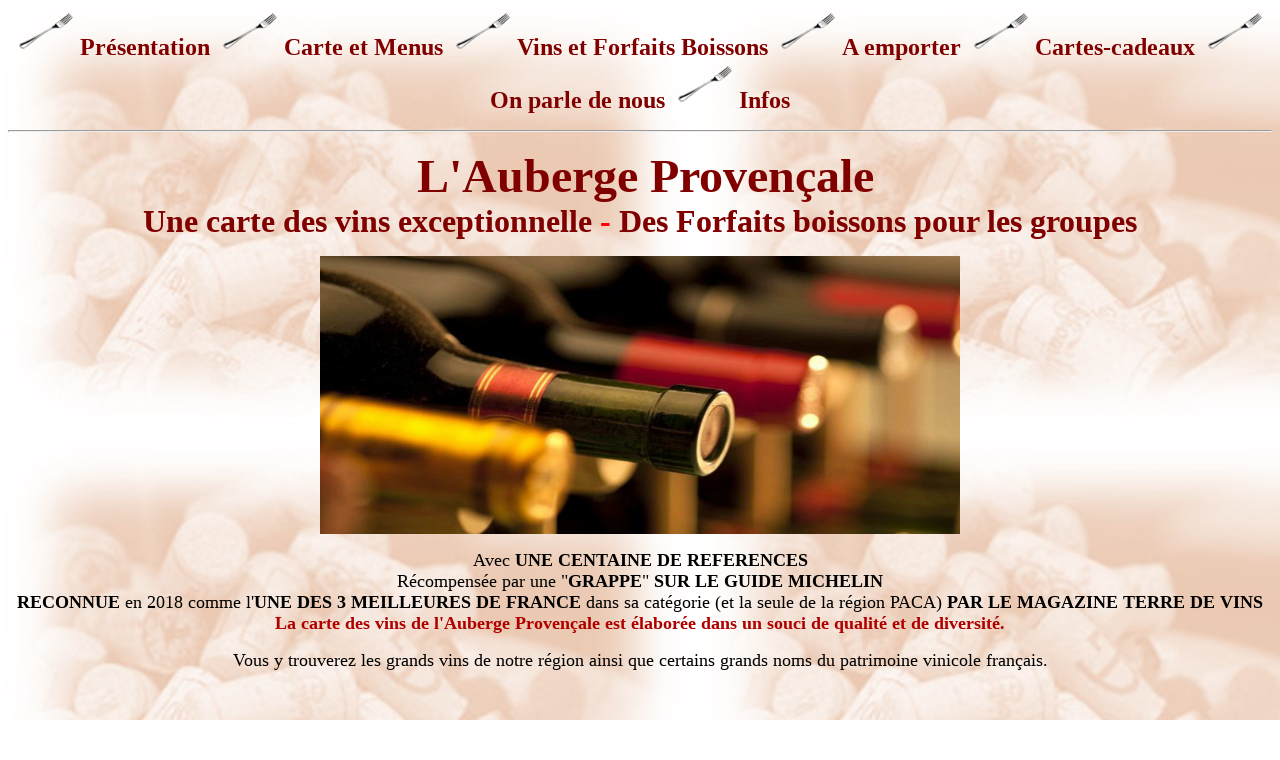

--- FILE ---
content_type: text/html
request_url: http://www.auberge-provencale.fr/textesfr/nos_vins.htm
body_size: 33640
content:
<!--This file created 08:11  05/02/01 by Claris Home Page version 2.0This file created 00:21  23/04/2002 by Claris Home Page version 2.0This file created 00:26  23/04/2002 by Claris Home Page version 2.0This file created 10:33  05/07/2002 by Claris Home Page version 2.0This file created 11:12  19/11/2002 by Claris Home Page version 2.0This file created 11:18  19/11/2002 by Claris Home Page version 2.0This file created 18:11  03/02/2003 by Claris Home Page version 2.0This file created 10:33  22/03/2003 by Claris Home Page version 2.0This file created 09:56  10/04/2003 by Claris Home Page version 2.0This file created 10:20  19/04/2003 by Claris Home Page version 2.0This file created 10:17  24/04/2003 by Claris Home Page version 2.0This file created 09:54  18/08/2003 by Claris Home Page version 2.0This file created 11:00  18/01/2004 by Claris Home Page version 2.0This file created 10:34  03/02/2004 by Claris Home Page version 2.0This file created 10:10  19/04/2004 by Claris Home Page version 2.0This file created 10:19  19/04/2004 by Claris Home Page version 2.0This file created 11:05  15/01/2005 by Claris Home Page version 2.0This file created 11:02  25/03/2005 by Claris Home Page version 2.0This file created 10:49  06/12/2005 by Claris Home Page version 2.0This file created 10:45  13/01/2006 by Claris Home Page version 2.0This file created 10:47  13/01/2006 by Claris Home Page version 2.0This file created 12:06  18/01/2006 by Claris Home Page version 2.0This file created 19:09  25/02/2006 by Claris Home Page version 2.0This file created 11:07  16/03/2006 by Claris Home Page version 2.0This file created 10:06  13/11/2006 by Claris Home Page version 2.0This file created 09:29  12/01/2007 by Claris Home Page version 2.0This file created 18:32  19/02/2007 by Claris Home Page version 2.0This file created 18:41  19/02/2007 by Claris Home Page version 2.0This file created 11:17  22/02/2007 by Claris Home Page version 2.0This file created 19:40  23/02/2007 by Claris Home Page version 2.0This file created 19:18  25/02/2007 by Claris Home Page version 2.0This file created 19:29  25/02/2007 by Claris Home Page version 2.0This file created 11:17  26/02/2007 by Claris Home Page version 2.0This file created 11:04  02/03/2007 by Claris Home Page version 2.0This file created 18:53  02/03/2007 by Claris Home Page version 2.0This file created 11:31  20/03/2007 by Claris Home Page version 2.0This file created 18:44  12/04/2007 by Claris Home Page version 2.0This file created 09:26  26/11/2007 by Claris Home Page version 2.0This file created 09:31  26/11/2007 by Claris Home Page version 2.0This file created 10:33  05/01/2008 by Claris Home Page version 2.0This file created 18:50  17/03/2008 by Claris Home Page version 2.0This file created 19:37  16/05/2008 by Claris Home Page version 2.0This file created 09:43  12/06/2008 by Claris Home Page version 2.0This file created 14:06  20/09/2008 by Claris Home Page version 2.0This file created 11:26  03/11/2008 by Claris Home Page version 2.0This file created 22:28  28/12/2008 by Claris Home Page version 2.0This file created 11:24  03/01/2009 by Claris Home Page version 2.0This file created 10:53  22/01/2009 by Claris Home Page version 2.0This file created 11:22  22/01/2009 by Claris Home Page version 2.0This file created 19:01  15/02/2009 by Claris Home Page version 2.0This file created 11:22  07/04/2009 by Claris Home Page version 2.0This file created 10:03  16/04/2009 by Claris Home Page version 2.0This file created 19:20  09/05/2009 by Claris Home Page version 2.0This file created 10:36  12/06/2009 by Claris Home Page version 2.0This file created 09:06  11/07/2009 by Claris Home Page version 2.0This file created 19:20  21/08/2009 by Claris Home Page version 2.0This file created 19:24  21/08/2009 by Claris Home Page version 2.0This file created 20:34  02/10/2009 by Claris Home Page version 2.0This file created 11:53  07/11/2009 by Claris Home Page version 2.0This file created 10:16  15/11/2009 by Claris Home Page version 2.0This file created 10:24  13/12/2009 by Claris Home Page version 2.0This file created 15:59  23/12/2009 by Claris Home Page version 2.0This file created 09:24  31/12/2009 by Claris Home Page version 2.0This file created 19:29  02/01/2010 by Claris Home Page version 2.0This file created 09:26  03/01/2010 by Claris Home Page version 2.0This file created 11:02  08/01/2010 by Claris Home Page version 2.0This file created 11:18  22/01/2010 by Claris Home Page version 2.0This file created 18:52  05/02/2010 by Claris Home Page version 2.0This file created 16:24  20/02/2010 by Claris Home Page version 2.0This file created 09:59  15/03/2010 by Claris Home Page version 2.0This file created 18:43  19/03/2010 by Claris Home Page version 2.0This file created 10:57  08/04/2010 by Claris Home Page version 2.0This file created 19:42  15/04/2010 by Claris Home Page version 2.0This file created 20:30  15/04/2010 by Claris Home Page version 2.0This file created 21:27  15/04/2010 by Claris Home Page version 2.0This file created 21:30  15/04/2010 by Claris Home Page version 2.0This file created 21:30  15/04/2010 by Claris Home Page version 2.0This file created 22:54  15/04/2010 by Claris Home Page version 2.0This file created 10:29  16/04/2010 by Claris Home Page version 2.0This file created 10:31  16/04/2010 by Claris Home Page version 2.0This file created 10:39  16/04/2010 by Claris Home Page version 2.0This file created 10:43  16/04/2010 by Claris Home Page version 2.0This file created 10:59  16/04/2010 by Claris Home Page version 2.0This file created 11:42  16/04/2010 by Claris Home Page version 2.0This file created 19:13  16/04/2010 by Claris Home Page version 2.0This file created 21:17  16/04/2010 by Claris Home Page version 2.0This file created 23:25  16/04/2010 by Claris Home Page version 2.0This file created 10:42  18/04/2010 by Claris Home Page version 2.0This file created 11:13  18/04/2010 by Claris Home Page version 2.0This file created 11:23  18/04/2010 by Claris Home Page version 2.0This file created 11:24  18/04/2010 by Claris Home Page version 2.0This file created 11:33  18/04/2010 by Claris Home Page version 2.0This file created 18:38  18/04/2010 by Claris Home Page version 2.0This file created 18:41  18/04/2010 by Claris Home Page version 2.0This file created 18:43  18/04/2010 by Claris Home Page version 2.0This file created 18:55  18/04/2010 by Claris Home Page version 2.0This file created 19:20  18/04/2010 by Claris Home Page version 2.0This file created 19:38  18/04/2010 by Claris Home Page version 2.0This file created 19:40  18/04/2010 by Claris Home Page version 2.0This file created 19:41  18/04/2010 by Claris Home Page version 2.0This file created 23:06  18/04/2010 by Claris Home Page version 2.0This file created 10:49  19/04/2010 by Claris Home Page version 2.0This file created 11:06  20/04/2010 by Claris Home Page version 2.0This file created 11:15  20/04/2010 by Claris Home Page version 2.0This file created 11:17  20/04/2010 by Claris Home Page version 2.0This file created 11:24  20/04/2010 by Claris Home Page version 2.0This file created 11:38  20/04/2010 by Claris Home Page version 2.0This file created 12:19  20/04/2010 by Claris Home Page version 2.0This file created 12:42  20/04/2010 by Claris Home Page version 2.0This file created 10:40  23/04/2010 by Claris Home Page version 2.0This file created 19:39  30/04/2010 by Claris Home Page version 2.0This file created 15:25  03/05/2010 by Claris Home Page version 2.0This file created 15:27  03/05/2010 by Claris Home Page version 2.0This file created 15:29  03/05/2010 by Claris Home Page version 2.0This file created 15:51  03/05/2010 by Claris Home Page version 2.0This file created 16:27  03/05/2010 by Claris Home Page version 2.0This file created 16:34  03/05/2010 by Claris Home Page version 2.0This file created 09:25  18/05/2010 by Claris Home Page version 2.0This file created 19:23  30/05/2010 by Claris Home Page version 2.0This file created 10:04  01/11/2010 by Claris Home Page version 2.0This file created 19:23  13/11/2010 by Claris Home Page version 2.0This file created 21:31  03/01/2011 by Claris Home Page version 2.0This file created 20:53  31/03/2011 by Claris Home Page version 2.0This file created 11:15  01/04/2011 by Claris Home Page version 2.0This file created 10:39  07/04/2011 by Claris Home Page version 2.0This file created 11:09  05/05/2011 by Claris Home Page version 2.0This file created 10:24  22/05/2011 by Claris Home Page version 2.0This file created 09:30  30/05/2011 by Claris Home Page version 2.0This file created 18:33  12/08/2011 by Claris Home Page version 2.0This file created 12:48  15/10/2011 by Claris Home Page version 2.0This file created 09:49  25/10/2011 by Claris Home Page version 2.0This file created 15:38  01/11/2011 by Claris Home Page version 2.0This file created 18:34  12/11/2011 by Claris Home Page version 2.0This file created 18:52  12/11/2011 by Claris Home Page version 2.0This file created 18:49  25/11/2011 by Claris Home Page version 2.0This file created 10:17  03/01/2012 by Claris Home Page version 2.0This file created 12:10  17/02/2012 by Claris Home Page version 2.0This file created 12:12  17/02/2012 by Claris Home Page version 2.0This file created 19:10  04/03/2012 by Claris Home Page version 2.0This file created 10:17  23/03/2012 by Claris Home Page version 2.0This file created 10:00  10/04/2012 by Claris Home Page version 2.0This file created 11:27  26/04/2012 by Claris Home Page version 2.0This file created 10:12  11/05/2012 by Claris Home Page version 2.0This file created 18:51  03/06/2012 by Claris Home Page version 2.0This file created 10:32  18/06/2012 by Claris Home Page version 2.0This file created 08:55  24/11/2012 by Claris Home Page version 2.0This file created 11:28  30/11/2012 by Claris Home Page version 2.0This file created 20:11  03/01/2013 by Claris Home Page version 2.0This file created 11:21  15/01/2013 by Claris Home Page version 2.0This file created 10:45  27/01/2013 by Claris Home Page version 2.0This file created 10:26  17/02/2013 by Claris Home Page version 2.0This file created 11:18  19/03/2013 by Claris Home Page version 2.0This file created 09:51  19/04/2013 by Claris Home Page version 2.0This file created 10:57  09/05/2013 by Claris Home Page version 2.0This file created 10:54  30/05/2013 by Claris Home Page version 2.0This file created 10:35  06/06/2013 by Claris Home Page version 2.0This file created 09:55  22/06/2013 by Claris Home Page version 2.0This file created 09:54  12/10/2013 by Claris Home Page version 2.0This file created 12:33  09/11/2013 by Claris Home Page version 2.0This file created 19:09  09/11/2013 by Claris Home Page version 2.0This file created 11:36  25/11/2013 by Claris Home Page version 2.0This file created 09:53  18/01/2014 by Claris Home Page version 2.0This file created 09:55  18/01/2014 by Claris Home Page version 2.0This file created 10:29  18/01/2014 by Claris Home Page version 2.0This file created 10:54  26/01/2014 by Claris Home Page version 2.0This file created 10:15  20/02/2014 by Claris Home Page version 2.0This file created 11:20  10/04/2014 by Claris Home Page version 2.0This file created 10:54  21/04/2014 by Claris Home Page version 2.0This file created 19:07  05/05/2014 by Claris Home Page version 2.0This file created 19:11  05/05/2014 by Claris Home Page version 2.0This file created 11:22  27/05/2014 by Claris Home Page version 2.0This file created 19:14  30/05/2014 by Claris Home Page version 2.0This file created 10:17  07/10/2014 by Claris Home Page version 2.0This file created 19:20  10/11/2014 by Claris Home Page version 2.0This file created 10:20  10/01/2015 by Claris Home Page version 2.0This file created 11:01  17/02/2015 by Claris Home Page version 2.0This file created 10:25  08/03/2015 by Claris Home Page version 2.0This file created 19:13  05/04/2015 by Claris Home Page version 2.0This file created 10:03  12/05/2015 by Claris Home Page version 2.0This file created 09:33  18/06/2015 by Claris Home Page version 2.0This file created 13:36  10/10/2015 by Claris Home Page version 2.0This file created 10:34  11/10/2015 by Claris Home Page version 2.0This file created 10:33  20/10/2015 by Claris Home Page version 2.0This file created 11:32  23/10/2015 by Claris Home Page version 2.0This file created 21:03  20/11/2015 by Claris Home Page version 2.0This file created 09:59  21/11/2015 by Claris Home Page version 2.0This file created 11:18  17/01/2016 by Claris Home Page version 2.0This file created 11:22  15/02/2016 by Claris Home Page version 2.0This file created 11:25  25/02/2016 by Claris Home Page version 2.0This file created 11:16  05/04/2016 by Claris Home Page version 2.0This file created 20:19  13/05/2016 by Claris Home Page version 2.0This file created 18:58  04/06/2016 by Claris Home Page version 2.0This file created 00:02  11/10/2016 by Claris Home Page version 2.0This file created 00:04  11/10/2016 by Claris Home Page version 2.0This file created 00:06  11/10/2016 by Claris Home Page version 2.0This file created 00:42  11/10/2016 by Claris Home Page version 2.0This file created 00:45  11/10/2016 by Claris Home Page version 2.0This file created 00:54  11/10/2016 by Claris Home Page version 2.0This file created 15:39  13/10/2016 by Claris Home Page version 2.0This file created 13:12  14/10/2016 by Claris Home Page version 2.0This file created 13:13  14/10/2016 by Claris Home Page version 2.0This file created 13:13  14/10/2016 by Claris Home Page version 2.0This file created 13:15  14/10/2016 by Claris Home Page version 2.0This file created 13:15  14/10/2016 by Claris Home Page version 2.0This file created 13:16  14/10/2016 by Claris Home Page version 2.0This file created 13:18  14/10/2016 by Claris Home Page version 2.0This file created 13:19  14/10/2016 by Claris Home Page version 2.0This file created 13:19  14/10/2016 by Claris Home Page version 2.0This file created 13:29  14/10/2016 by Claris Home Page version 2.0This file created 13:29  14/10/2016 by Claris Home Page version 2.0This file created 13:32  14/10/2016 by Claris Home Page version 2.0This file created 13:37  14/10/2016 by Claris Home Page version 2.0This file created 13:38  14/10/2016 by Claris Home Page version 2.0This file created 13:39  14/10/2016 by Claris Home Page version 2.0This file created 13:40  14/10/2016 by Claris Home Page version 2.0This file created 13:41  14/10/2016 by Claris Home Page version 2.0This file created 13:43  14/10/2016 by Claris Home Page version 2.0This file created 13:44  14/10/2016 by Claris Home Page version 2.0This file created 13:51  14/10/2016 by Claris Home Page version 2.0This file created 00:02  15/10/2016 by Claris Home Page version 2.0This file created 21:45  16/10/2016 by Claris Home Page version 2.0This file created 17:28  19/10/2016 by Claris Home Page version 2.0This file created 21:21  19/10/2016 by Claris Home Page version 2.0This file created 18:18  21/10/2016 by Claris Home Page version 2.0This file created 01:06  22/10/2016 by Claris Home Page version 2.0This file created 17:44  25/10/2016 by Claris Home Page version 2.0This file created 17:50  25/10/2016 by Claris Home Page version 2.0This file created 17:52  25/10/2016 by Claris Home Page version 2.0This file created 17:52  25/10/2016 by Claris Home Page version 2.0This file created 18:15  25/10/2016 by Claris Home Page version 2.0This file created 19:26  16/12/2016 by Claris Home Page version 2.0This file created 18:51  04/02/2017 by Claris Home Page version 2.0This file created 18:58  04/02/2017 by Claris Home Page version 2.0This file created 10:28  21/02/2017 by Claris Home Page version 2.0This file created 11:29  27/03/2017 by Claris Home Page version 2.0This file created 12:29  27/03/2017 by Claris Home Page version 2.0This file created 10:09  17/06/2017 by Claris Home Page version 2.0This file created 11:54  23/10/2017 by Claris Home Page version 2.0This file created 10:41  26/10/2017 by Claris Home Page version 2.0This file created 11:34  20/01/2018 by Claris Home Page version 2.0This file created 11:06  04/02/2018 by Claris Home Page version 2.0This file created 15:26  19/02/2018 by Claris Home Page version 2.0This file created 10:27  18/11/2018 by Claris Home Page version 2.0This file created 10:51  12/01/2019 by Claris Home Page version 2.0This file created 11:08  12/01/2019 by Claris Home Page version 2.0This file created 19:13  25/01/2019 by Claris Home Page version 2.0This file created 11:53  05/05/2019 by Claris Home Page version 2.0This file created 11:19  06/05/2019 by Claris Home Page version 2.0This file created 23:16  05/07/2019 by Claris Home Page version 2.0This file created 23:20  05/07/2019 by Claris Home Page version 2.0This file created 11:20  09/09/2019 by Claris Home Page version 2.0This file created 11:06  04/06/2020 by Claris Home Page version 2.0This file created 17:14  27/11/2020 by Claris Home Page version 2.0This file created 10:19  28/11/2020 by Claris Home Page version 2.0This file created 10:58  28/11/2020 by Claris Home Page version 2.0This file created 13:29  28/11/2020 by Claris Home Page version 2.0This file created 14:16  28/11/2020 by Claris Home Page version 2.0This file created 14:43  28/11/2020 by Claris Home Page version 2.0This file created 10:12  21/05/2021 by Claris Home Page version 2.0This file created 09:46  23/05/2021 by Claris Home Page version 2.0This file created 11:28  11/06/2021 by Claris Home Page version 2.0This file created 11:49  11/06/2021 by Claris Home Page version 2.0This file created 11:04  26/06/2021 by Claris Home Page version 2.0This file created 11:18  15/08/2021 by Claris Home Page version 2.0This file created 11:35  21/11/2021 by Claris Home Page version 2.0This file created 10:58  29/11/2021 by Claris Home Page version 2.0This file created 11:04  29/11/2021 by Claris Home Page version 2.0This file created 09:49  28/03/2022 by Claris Home Page version 2.0This file created 11:29  24/06/2022 by Claris Home Page version 2.0This file created 22:42  24/06/2022 by Claris Home Page version 2.0This file created 11:37  07/10/2022 by Claris Home Page version 2.0This file created 11:24  09/01/2023 by Claris Home Page version 2.0This file created 10:16  27/03/2023 by Claris Home Page version 2.0This file created 11:26  09/07/2023 by Claris Home Page version 2.0This file created 10:31  13/11/2023 by Claris Home Page version 2.0This file created 11:19  16/03/2024 by Claris Home Page version 2.0This file created 14:54  16/05/2024 by Claris Home Page version 2.0This file created 14:59  16/05/2024 by Claris Home Page version 2.0This file created 09:10  18/05/2024 by Claris Home Page version 2.0This file created 09:53  18/05/2024 by Claris Home Page version 2.0This file created 09:48  28/06/2024 by Claris Home Page version 2.0This file created 10:20  28/06/2024 by Claris Home Page version 2.0This file created 09:35  05/08/2024 by Claris Home Page version 2.0This file created 10:36  09/08/2024 by Claris Home Page version 2.0This file created 10:49  09/11/2024 by Claris Home Page version 2.0This file created 10:18  03/01/2025 by Claris Home Page version 2.0This file created 10:25  03/01/2025 by Claris Home Page version 2.0This file created 10:24  31/03/2025 by Claris Home Page version 2.0-->
<!--This file created 10:38  04/01/2026 by Claris Home Page version 2.0-->
<HTML>
<HEAD>
   <TITLE>Auberge Proven&ccedil;ale Aix Meyreuil - Un restaurant avec
   une tr&egrave;s belle carte des vins</TITLE>
   <META NAME=GENERATOR CONTENT="Claris Home Page 2.0">
   <X-SAS-WINDOW TOP=38 BOTTOM=881 LEFT=4 RIGHT=534>
<style type="text/css">a:link{text-decoration:none}</style>
</HEAD>
<BODY BGCOLOR="#FFFFFF" LINK="#800000" ALINK="#000000"
VLINK="#800000" background="../media/fond_bouchons.jpg">

<P><CENTER><B><FONT SIZE="+2" FACE="Abadi MT Condensed"
COLOR="#FFFFFF"><A HREF="../index.htm"><IMG
SRC="../media/fourchette.gif" WIDTH=68 HEIGHT=47
ALIGN=bottom></FONT><FONT SIZE="+2" FACE="Abadi MT Condensed"
COLOR="#800000">Pr&eacute;sentation</A></FONT><FONT SIZE="+2"
FACE="Abadi MT Condensed" COLOR="#AF0000"> </FONT><FONT SIZE="+2"
FACE="Abadi MT Condensed" COLOR="#FFFFFF"><A HREF="menus.htm"><IMG
SRC="../media/fourchette.gif" WIDTH=68 HEIGHT=47
ALIGN=bottom></FONT><FONT SIZE="+2" FACE="Abadi MT Condensed"
COLOR="#800000">Carte et Menus</A></FONT><FONT SIZE="+2"
FACE="Abadi MT Condensed" COLOR="#FFFFFF"> </FONT><FONT SIZE="+2"
FACE="Abadi MT Condensed" COLOR="#FFFFFF"><A HREF="nos_vins.htm"><IMG
SRC="../media/fourchette.gif" WIDTH=68 HEIGHT=47
ALIGN=bottom></FONT><FONT SIZE="+2" FACE="Abadi MT Condensed"
COLOR="#800000">Vins et Forfaits Boissons</A></FONT><FONT SIZE="+2"
FACE="Abadi MT Condensed" COLOR="#800000"> </FONT><FONT SIZE="+2"
FACE="Abadi MT Condensed" COLOR="#FFFFFF"> </FONT><FONT SIZE="+2"
FACE="Abadi MT Condensed"
COLOR="#FFFFFF"><A HREF="service_traiteur.htm"><IMG
SRC="../media/fourchette.gif" WIDTH=68 HEIGHT=47
ALIGN=bottom></FONT><FONT SIZE="+2" FACE="Abadi MT Condensed"
COLOR="#800000">A emporter</A></FONT><FONT SIZE="+2"
FACE="Abadi MT Condensed" COLOR="#FFFFFF"> </FONT><FONT SIZE="+2"
FACE="Abadi MT Condensed"
COLOR="#FFFFFF"><A HREF="les_cheques_gourmands.htm"><IMG
SRC="../media/fourchette.gif" WIDTH=68 HEIGHT=47
ALIGN=bottom></FONT><FONT SIZE="+2" FACE="Abadi MT Condensed"
COLOR="#800000">Cartes-cadeaux</A></FONT><FONT SIZE="+2"
FACE="Abadi MT Condensed" COLOR="#FFFFFF"> </FONT><FONT SIZE="+2"
FACE="Abadi MT Condensed" COLOR="#FFFFFF"><A HREF="presse.htm"><IMG
SRC="../media/fourchette.gif" WIDTH=68 HEIGHT=47
ALIGN=bottom></FONT><FONT SIZE="+2" FACE="Abadi MT Condensed"
COLOR="#800000">On parle de nous</A></FONT><FONT SIZE="+2"
FACE="Abadi MT Condensed" COLOR="#FFFFFF"> </FONT><FONT SIZE="+2"
FACE="Abadi MT Condensed"
COLOR="#FFFFFF"><A HREF="plan_d_acces.htm"><IMG
SRC="../media/fourchette.gif" WIDTH=68 HEIGHT=47
ALIGN=bottom></FONT><FONT SIZE="+2" FACE="Abadi MT Condensed"
COLOR="#800000">Infos</A></FONT></B></CENTER></P>

<P><CENTER><B><FONT SIZE="+3" FACE="Abadi MT Condensed Light"
COLOR="#800000">
<HR>
</FONT></B></CENTER></P>

<P><CENTER><FONT SIZE="+1">&nbsp; </FONT><B><FONT SIZE="+4"
FACE="Abadi MT Condensed Light" COLOR="#800000">L'Auberge
Proven&ccedil;ale<BR>

</FONT><FONT SIZE="+3" FACE="Abadi MT Condensed Light"
COLOR="#FF0000"><A HREF="#carte_des_vins">Une carte des vins
exceptionnelle</A></FONT><FONT SIZE="+3"
FACE="Abadi MT Condensed Light" COLOR="#FF0000"> - </FONT><FONT
SIZE="+3" FACE="Abadi MT Condensed Light"
COLOR="#FF0000"><A HREF="#forfaits_boissons">Des Forfaits boissons
pour les groupes</A></FONT></B></CENTER></P>

<P><CENTER><FONT SIZE="+1" FACE="Abadi MT Condensed Light"
COLOR="#000000"><IMG SRC="../media/goulot_bouteille.jpg" WIDTH=640
HEIGHT=278 ALIGN=bottom></FONT></CENTER></P>

<P><CENTER><FONT SIZE="+1" FACE="Abadi MT Condensed Light"
COLOR="#000000">Avec </FONT><B><FONT SIZE="+1"
FACE="Abadi MT Condensed Light" COLOR="#000000">UNE CENTAINE DE
REFERENCES</FONT></B><FONT SIZE="+1" FACE="Abadi MT Condensed Light"
COLOR="#000000"><BR>

R&eacute;compens&eacute;e par une "</FONT><B><FONT SIZE="+1"
FACE="Abadi MT Condensed Light"
COLOR="#000000">GRAPPE</FONT></B><FONT SIZE="+1"
FACE="Abadi MT Condensed Light" COLOR="#000000">" </FONT><B><FONT
SIZE="+1" FACE="Abadi MT Condensed Light" COLOR="#000000">SUR LE
GUIDE MICHELIN</FONT></B><FONT SIZE="+1"
FACE="Abadi MT Condensed Light" COLOR="#000000"><BR>

</FONT><B><FONT SIZE="+1" FACE="Abadi MT Condensed Light"
COLOR="#000000">RECONNUE</FONT></B><FONT SIZE="+1"
FACE="Abadi MT Condensed Light" COLOR="#000000"> en 2018 comme
l'</FONT><B><FONT SIZE="+1" FACE="Abadi MT Condensed Light"
COLOR="#000000">UNE DES 3 MEILLEURES DE FRANCE</FONT></B><FONT
SIZE="+1" FACE="Abadi MT Condensed Light" COLOR="#000000"> dans sa
cat&eacute;gorie (et la seule de la r&eacute;gion PACA)
</FONT><B><FONT SIZE="+1" FACE="Abadi MT Condensed Light"
COLOR="#000000">PAR LE MAGAZINE TERRE DE VINS</FONT></B><FONT
SIZE="+1" FACE="Abadi MT Condensed Light" COLOR="#000000"><BR>

</FONT><B><FONT SIZE="+1" FACE="Abadi MT Condensed Light"
COLOR="#AF0000">La carte des vins de l'Auberge Proven&ccedil;ale est
&eacute;labor&eacute;e dans un souci de qualit&eacute; et de
diversit&eacute;. </FONT></B></CENTER></P>

<P><CENTER><FONT SIZE="+1" FACE="Abadi MT Condensed Light"
COLOR="#000000">Vous y trouverez les grands vins de notre
r&eacute;gion ainsi que certains grands noms du patrimoine vinicole
fran&ccedil;ais.</FONT></CENTER></P>

<P><CENTER><FONT SIZE="+1" FACE="Abadi MT Condensed Light"
COLOR="#000000"><A NAME="carte_des_vins"></A>&nbsp;</FONT>
</CENTER></P>

<P><CENTER><FONT SIZE="+1" FACE="Abadi MT Condensed Light"
COLOR="#000000"><IMG SRC="../media/article_carte_vins.jpg" WIDTH=330
HEIGHT=556 ALIGN=bottom><IMG
SRC="../media/article_tour_des_cartes.jpg" WIDTH=421 HEIGHT=556
ALIGN=bottom></FONT></CENTER></P>

<P><CENTER><B><FONT SIZE="+3" FACE="Abadi MT Condensed Light"
COLOR="#000000">&nbsp;</FONT></B></CENTER></P>

<P><CENTER><B><FONT SIZE="+3" FACE="Abadi MT Condensed Light"
COLOR="#000000">Des appelations de qualit&eacute;</FONT></B>
</CENTER></P>

<P><CENTER><FONT FACE="Abadi MT Condensed Light"><IMG
SRC="../media/verre_et_vin.jpg" WIDTH=590 HEIGHT=303
ALIGN=bottom></FONT></CENTER></P>

<P><CENTER><FONT SIZE="+1" FACE="Abadi MT Condensed Light"
COLOR="#000000">&nbsp;</FONT><B><FONT SIZE="+1"
FACE="Abadi MT Condensed Light" COLOR="#000000">La carte des vins de
l'Auberge Proven&ccedil;ale de Meyreuil propose des bouteilles de
75cl, 50cl ou 37,5cl. Voici q</FONT><FONT SIZE="+1"
FACE="Abadi MT Condensed Light">uelques AOC
pr&eacute;sentes:</FONT></B></CENTER></P>

<P><CENTER><B><FONT SIZE="+2" FACE="Abadi MT Condensed Light"
COLOR="#800000">Provence:</FONT><FONT SIZE="+2"
FACE="Abadi MT Condensed Light" COLOR="#004000"> </FONT></B><FONT
SIZE="+1" FACE="Abadi MT Condensed Light">Palette, C&ocirc;tes de
Provence, Coteaux d'Aix-en-Provence, Bandol, Cassis...<BR>

</FONT><B><FONT SIZE="+2" FACE="Abadi MT Condensed Light"
COLOR="#800000">Sud-Ouest</FONT><FONT SIZE="+1"
FACE="Abadi MT Condensed Light" COLOR="#800000"> / </FONT><FONT
SIZE="+2" FACE="Abadi MT Condensed Light" COLOR="#800000">Languedoc /
Roussillon:</FONT></B><FONT SIZE="+1"
FACE="Abadi MT Condensed Light"> Madiran, Monbazillac, Pays
d'Oc</FONT><FONT SIZE="+2" FACE="Abadi MT Condensed Light">...<BR>

</FONT><B><FONT SIZE="+2" FACE="Abadi MT Condensed Light"
COLOR="#800000">Vall&eacute;e du Rh&ocirc;ne: </FONT></B><FONT
SIZE="+1" FACE="Abadi MT Condensed Light">C&ocirc;tes du Rh&ocirc;ne,
C&ocirc;te R&ocirc;tie, Hermitage, Chateauneuf du Pape, Luberon,
Tavel, Condrieu...<BR>

</FONT><B><FONT SIZE="+2" FACE="Abadi MT Condensed Light"
COLOR="#800000">Loire:</FONT><FONT SIZE="+2"
FACE="Abadi MT Condensed Light" COLOR="#004000"> </FONT></B><FONT
SIZE="+1" FACE="Abadi MT Condensed Light">Saumur Champigny,
Savenni&egrave;res, Coul&eacute;e de Serrant...<BR>

</FONT><B><FONT SIZE="+2" FACE="Abadi MT Condensed Light"
COLOR="#800000">Bordelais: </FONT></B><FONT SIZE="+1"
FACE="Abadi MT Condensed Light">Pessac-L&eacute;ognan, Saint-Emilion,
Margaux, Pauillac, Saint Est&egrave;phe, Sauternes...<BR>

</FONT><B><FONT SIZE="+2" FACE="Abadi MT Condensed Light"
COLOR="#800000">Alsace:</FONT><FONT SIZE="+2"
FACE="Abadi MT Condensed Light" COLOR="#004000"> </FONT></B><FONT
SIZE="+1" FACE="Abadi MT Condensed Light">Gewurstraminer,
Gewurstraminer Vendanges tardives, Riesling, Pinot Gris...<BR>

</FONT><B><FONT SIZE="+2" FACE="Abadi MT Condensed Light"
COLOR="#800000">Champagne: </FONT></B><FONT SIZE="+1"
FACE="Abadi MT Condensed Light">Ruinart, Laurent-Perrier, Hostomme,
Nicolas Gueusquin, Christian Senez...<BR>

</FONT><B><FONT SIZE="+2" FACE="Abadi MT Condensed Light"
COLOR="#800000">Bourgogne:</FONT></B><FONT SIZE="+1"
FACE="Abadi MT Condensed Light"> Clos de Vougeot, C&ocirc;te
Chalonnaise, Chablis, Macon-Chaintr&eacute;...<BR>

</FONT><B><FONT SIZE="+2" FACE="Abadi MT Condensed Light"
COLOR="#800000">Beaujolais:</FONT><FONT SIZE="+2"
FACE="Abadi MT Condensed Light" COLOR="#004000"> </FONT></B><FONT
SIZE="+1" FACE="Abadi MT Condensed Light">Brouilly...</FONT>
</CENTER></P>

<P><CENTER><FONT SIZE="+1"
FACE="Abadi MT Condensed Light"><A NAME="forfaits_boissons"></A></FONT><FONT
FACE="Abadi MT Condensed Light"><IMG SRC="../media/bouteilles.jpg"
WIDTH=282 HEIGHT=387 ALIGN=bottom></FONT></CENTER></P>

<P><CENTER><B><FONT SIZE="+3" FACE="Abadi MT Condensed Light"
COLOR="#000000">Pour les repas de groupes, choisissez votre<BR>

FORFAIT BOISSONS </FONT></B></CENTER></P>

<P><CENTER><FONT SIZE="+1" FACE="Abadi MT Condensed Light"
COLOR="#000000">A partir de 9 convives, nous proposons des
</FONT><B><FONT SIZE="+1" FACE="Abadi MT Condensed Light"
COLOR="#000000">forfaits boissons</FONT></B><FONT SIZE="+1"
FACE="Abadi MT Condensed Light" COLOR="#000000"> (ap&eacute;ritif,
vin, caf&eacute;). En le choisissant au moment de votre
r&eacute;servation, vous contr&ocirc;lez votre budget en connaissant
&agrave; l'avance ce que vous d&eacute;penserez.</FONT></CENTER></P>

<P><CENTER><B><FONT SIZE="+1" FACE="Abadi MT Condensed Light"
COLOR="#000000">-Forfait Ambiance:</FONT></B><FONT SIZE="+1"
FACE="Abadi MT Condensed Light" COLOR="#000000"><BR>

ap&eacute;ritif kir vin blanc + amuse-bouche, vin 1 bouteille pour 3
personnes (AOC de la r&eacute;gion), caf&eacute;, th&eacute; ou
infusion + mignardises<BR>

</FONT><B><FONT SIZE="+1" FACE="Abadi MT Condensed Light"
COLOR="#000000">16 � par personne</FONT></B></CENTER></P>

<P><CENTER><B><FONT SIZE="+1" FACE="Abadi MT Condensed Light"
COLOR="#000000">-Forfait El&eacute;gance:</FONT></B><FONT SIZE="+1"
FACE="Abadi MT Condensed Light" COLOR="#000000"><BR>

ap&eacute;ritif champagne + amuse-bouche, vin 1 bouteille pour 3
personnes (AOC de la r&eacute;gion), caf&eacute;, th&eacute; ou
infusion + mignardises<BR>

</FONT><B><FONT SIZE="+1" FACE="Abadi MT Condensed Light"
COLOR="#000000">19,50 � par personne</FONT></B></CENTER></P>

<BLOCKQUOTE><P><CENTER><FONT SIZE="-1"
FACE="Abadi MT Condensed Light">&nbsp;Tous les prix sont des prix
nets, TVA comprise, hors boissons</FONT></CENTER></P></BLOCKQUOTE>

<P><CENTER><FONT SIZE="+1"
FACE="Abadi MT Condensed Light"><A HREF="nos_vins.htm"><IMG
SRC="../media/fleche.gif" WIDTH=15 HEIGHT=15
ALIGN=bottom></A></FONT><FONT FACE="Abadi MT Condensed Light">
<HR>
</FONT><B><FONT SIZE="+2" FACE="Abadi MT Condensed"
COLOR="#FFFFFF"><A HREF="../index.htm"><IMG
SRC="../media/fourchette.gif" WIDTH=68 HEIGHT=47
ALIGN=bottom></FONT><FONT SIZE="+2" FACE="Abadi MT Condensed"
COLOR="#800000">Pr&eacute;sentation</A></FONT><FONT SIZE="+2"
FACE="Abadi MT Condensed" COLOR="#AF0000"> </FONT><FONT SIZE="+2"
FACE="Abadi MT Condensed" COLOR="#FFFFFF"><A HREF="menus.htm"><IMG
SRC="../media/fourchette.gif" WIDTH=68 HEIGHT=47
ALIGN=bottom></FONT><FONT SIZE="+2" FACE="Abadi MT Condensed"
COLOR="#800000">Carte et Menus</A></FONT><FONT SIZE="+2"
FACE="Abadi MT Condensed" COLOR="#FFFFFF"> </FONT><FONT SIZE="+2"
FACE="Abadi MT Condensed" COLOR="#FFFFFF"><A HREF="nos_vins.htm"><IMG
SRC="../media/fourchette.gif" WIDTH=68 HEIGHT=47
ALIGN=bottom></FONT><FONT SIZE="+2" FACE="Abadi MT Condensed"
COLOR="#800000">Vins et Forfaits Boissons</A></FONT><FONT SIZE="+2"
FACE="Abadi MT Condensed" COLOR="#800000"> </FONT><FONT SIZE="+2"
FACE="Abadi MT Condensed" COLOR="#FFFFFF"> </FONT><FONT SIZE="+2"
FACE="Abadi MT Condensed"
COLOR="#FFFFFF"><A HREF="service_traiteur.htm"><IMG
SRC="../media/fourchette.gif" WIDTH=68 HEIGHT=47
ALIGN=bottom></FONT><FONT SIZE="+2" FACE="Abadi MT Condensed"
COLOR="#800000">A emporter</A></FONT><FONT SIZE="+2"
FACE="Abadi MT Condensed" COLOR="#FFFFFF"> </FONT><FONT SIZE="+2"
FACE="Abadi MT Condensed"
COLOR="#FFFFFF"><A HREF="les_cheques_gourmands.htm"><IMG
SRC="../media/fourchette.gif" WIDTH=68 HEIGHT=47
ALIGN=bottom></FONT><FONT SIZE="+2" FACE="Abadi MT Condensed"
COLOR="#800000">Cartes-cadeaux</A></FONT><FONT SIZE="+2"
FACE="Abadi MT Condensed" COLOR="#FFFFFF"> </FONT><FONT SIZE="+2"
FACE="Abadi MT Condensed" COLOR="#FFFFFF"><A HREF="presse.htm"><IMG
SRC="../media/fourchette.gif" WIDTH=68 HEIGHT=47
ALIGN=bottom></FONT><FONT SIZE="+2" FACE="Abadi MT Condensed"
COLOR="#800000">On parle de nous</A></FONT><FONT SIZE="+2"
FACE="Abadi MT Condensed" COLOR="#FFFFFF"> </FONT><FONT SIZE="+2"
FACE="Abadi MT Condensed"
COLOR="#FFFFFF"><A HREF="plan_d_acces.htm"><IMG
SRC="../media/fourchette.gif" WIDTH=68 HEIGHT=47
ALIGN=bottom></FONT><FONT SIZE="+2" FACE="Abadi MT Condensed"
COLOR="#800000">Infos</A></FONT></B></CENTER></P>

<P><CENTER><B><FONT SIZE="+3" FACE="Abadi MT Condensed Light"
COLOR="#800000">
<HR>
</FONT></B></CENTER></P>

<P><CENTER><B><FONT SIZE="+3" FACE="Abadi MT Condensed Light"
COLOR="#800000">
<HR>
</FONT></B></CENTER></P>

<P><CENTER><FONT SIZE="+1"
FACE="Abadi MT Condensed Light"><A HREF="https://fr-fr.facebook.com/Auberge-Provencale-Meyreuil-143228602428193/"
TARGET="_blank"><IMG SRC="../media/logo_facebook.gif" WIDTH=240
HEIGHT=60 ALIGN=bottom></A></FONT><FONT SIZE="+1"
FACE="Abadi MT Condensed Light"><A HREF="https://g.co/kgs/6qsvbxX"
TARGET="_blank"><IMG SRC="../media/logo_google_plus.gif" WIDTH=240
HEIGHT=60 ALIGN=bottom></A></FONT><FONT
FACE="Abadi MT Condensed Light"><BR>

</FONT><TABLE BORDER=0 WIDTH="100%">
   <TR>
      <TD WIDTH="100%">
         <P><CENTER><B><FONT SIZE="+1"
         FACE="Abadi MT Condensed Light" COLOR="#800000">Auberge
         Proven&ccedil;ale - 130, impasse de l'Auberge - Le Canet -
         13590 Meyreuil - T&eacute;l. 04 42 58 68 54 - Ouvert midi et
         soir sauf mardi et mercredi (et lundi soir en
         hiver)</FONT></B></CENTER>
      </TD></TR>
</TABLE></CENTER></P>
</BODY>
</HTML>
